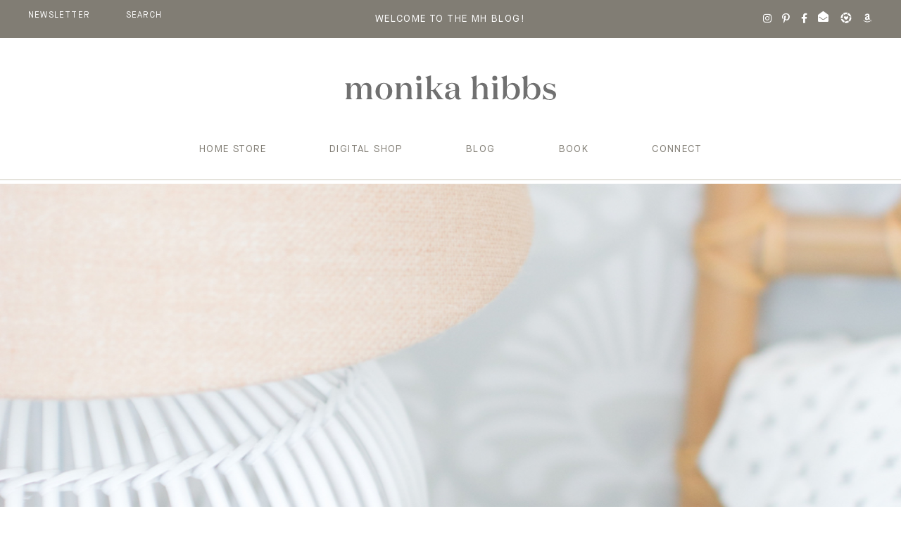

--- FILE ---
content_type: image/svg+xml
request_url: https://monikahibbs.com/wp-content/themes/mhibbs2k22/images/envelope.svg
body_size: 127
content:
<svg xmlns="http://www.w3.org/2000/svg" width="12.062" height="12.062" viewBox="0 0 12.062 12.062">
  <path id="Icon_awesome-envelope-open" data-name="Icon awesome-envelope-open" d="M12.062,10.931a1.131,1.131,0,0,1-1.131,1.131h-9.8A1.131,1.131,0,0,1,0,10.931v-6.2a1.131,1.131,0,0,1,.433-.89C1.02,3.379,1.505,3.006,4.3.976,4.7.687,5.484-.008,6.031,0,6.577-.008,7.364.687,7.76.976c2.8,2.029,3.282,2.4,3.868,2.863a1.131,1.131,0,0,1,.433.89ZM10.515,6.3a.188.188,0,0,0-.267-.045c-.538.4-1.307.959-2.487,1.816-.4.289-1.183.984-1.729.976C5.484,9.054,4.7,8.36,4.3,8.07,3.121,7.213,2.352,6.652,1.814,6.254a.188.188,0,0,0-.267.045l-.214.311a.188.188,0,0,0,.043.258c.539.4,1.306.959,2.481,1.811A4.221,4.221,0,0,0,6.031,9.8,4.221,4.221,0,0,0,8.2,8.679c1.174-.852,1.942-1.413,2.481-1.811a.188.188,0,0,0,.043-.258L10.515,6.3Z" fill="#fff"/>
</svg>
